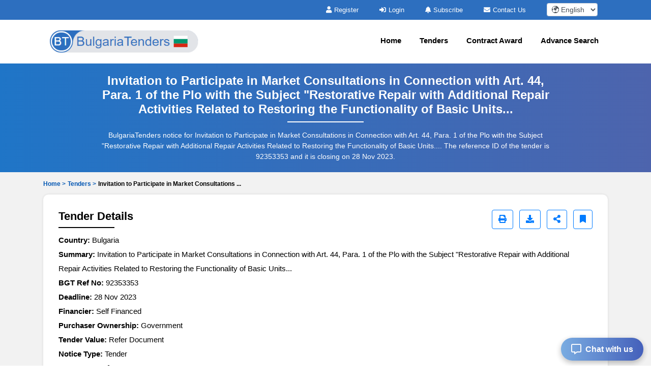

--- FILE ---
content_type: text/html; charset=UTF-8
request_url: https://www.bulgariatenders.com/tenders/captcha
body_size: -19
content:

{"captchaimg":"data:image\/png;base64,iVBORw0KGgoAAAANSUhEUgAAADcAAAAXCAIAAAAgFUAnAAAACXBIWXMAAA7EAAAOxAGVKw4bAAAAmklEQVRIiWP8\/\/8\/w6AHTAPtAKLAqCupB4aGK1mwioqrhkAYL2+vwRQkRhxZEFMLyeA\/BhBTCSYoCOcSKU4hQI9xcdUQijxNG0BpuqSPlxj\/o5bqaOmJmHTJgC0d4zGHHEBh+sOvnaA4kWBolESUuhKzxKEFoFVYUtf16LmHgcTSmwxx6rhyEIKRkXvoA0ZdST0w6krqgaHhSgA\/6WIyoGtomwAAAABJRU5ErkJggg==","textdata":"6835"}